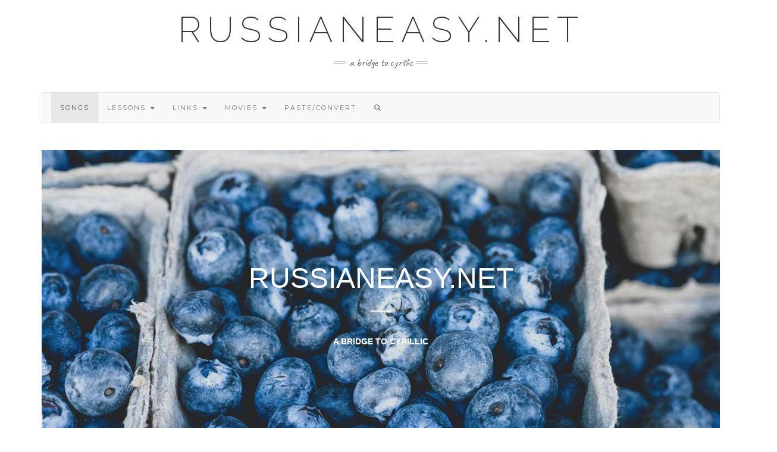

--- FILE ---
content_type: text/html; charset=UTF-8
request_url: https://russianeasy.net/
body_size: 14651
content:
<!DOCTYPE html>
<html lang="en-US">
<head>
    <meta charset="UTF-8" />
    <meta http-equiv="X-UA-Compatible" content="IE=edge" />
    <meta name="viewport" content="width=device-width, initial-scale=1" />
    	<link rel="pingback" href="https://russianeasy.net/xmlrpc.php">
	    <title>russianeasy.net &#8211; a BRIDGE to CYRILLIC</title>
<meta name='robots' content='max-image-preview:large' />
<link rel='dns-prefetch' href='//fonts.googleapis.com' />
<link href='https://fonts.gstatic.com' crossorigin rel='preconnect' />
<link rel="alternate" type="application/rss+xml" title="russianeasy.net &raquo; Feed" href="https://russianeasy.net/feed/" />
<link rel="alternate" type="application/rss+xml" title="russianeasy.net &raquo; Comments Feed" href="https://russianeasy.net/comments/feed/" />
<link rel="alternate" type="application/rss+xml" title="russianeasy.net &raquo; SONGS Comments Feed" href="https://russianeasy.net/songs/feed/" />
<link rel="alternate" title="oEmbed (JSON)" type="application/json+oembed" href="https://russianeasy.net/wp-json/oembed/1.0/embed?url=https%3A%2F%2Frussianeasy.net%2F" />
<link rel="alternate" title="oEmbed (XML)" type="text/xml+oembed" href="https://russianeasy.net/wp-json/oembed/1.0/embed?url=https%3A%2F%2Frussianeasy.net%2F&#038;format=xml" />
<style id='wp-img-auto-sizes-contain-inline-css' type='text/css'>
img:is([sizes=auto i],[sizes^="auto," i]){contain-intrinsic-size:3000px 1500px}
/*# sourceURL=wp-img-auto-sizes-contain-inline-css */
</style>

<style id='wp-emoji-styles-inline-css' type='text/css'>

	img.wp-smiley, img.emoji {
		display: inline !important;
		border: none !important;
		box-shadow: none !important;
		height: 1em !important;
		width: 1em !important;
		margin: 0 0.07em !important;
		vertical-align: -0.1em !important;
		background: none !important;
		padding: 0 !important;
	}
/*# sourceURL=wp-emoji-styles-inline-css */
</style>
<link rel='stylesheet' id='wp-block-library-css' href='https://russianeasy.net/wp-includes/css/dist/block-library/style.min.css?ver=6.9' type='text/css' media='all' />
<style id='global-styles-inline-css' type='text/css'>
:root{--wp--preset--aspect-ratio--square: 1;--wp--preset--aspect-ratio--4-3: 4/3;--wp--preset--aspect-ratio--3-4: 3/4;--wp--preset--aspect-ratio--3-2: 3/2;--wp--preset--aspect-ratio--2-3: 2/3;--wp--preset--aspect-ratio--16-9: 16/9;--wp--preset--aspect-ratio--9-16: 9/16;--wp--preset--color--black: #000000;--wp--preset--color--cyan-bluish-gray: #abb8c3;--wp--preset--color--white: #ffffff;--wp--preset--color--pale-pink: #f78da7;--wp--preset--color--vivid-red: #cf2e2e;--wp--preset--color--luminous-vivid-orange: #ff6900;--wp--preset--color--luminous-vivid-amber: #fcb900;--wp--preset--color--light-green-cyan: #7bdcb5;--wp--preset--color--vivid-green-cyan: #00d084;--wp--preset--color--pale-cyan-blue: #8ed1fc;--wp--preset--color--vivid-cyan-blue: #0693e3;--wp--preset--color--vivid-purple: #9b51e0;--wp--preset--gradient--vivid-cyan-blue-to-vivid-purple: linear-gradient(135deg,rgb(6,147,227) 0%,rgb(155,81,224) 100%);--wp--preset--gradient--light-green-cyan-to-vivid-green-cyan: linear-gradient(135deg,rgb(122,220,180) 0%,rgb(0,208,130) 100%);--wp--preset--gradient--luminous-vivid-amber-to-luminous-vivid-orange: linear-gradient(135deg,rgb(252,185,0) 0%,rgb(255,105,0) 100%);--wp--preset--gradient--luminous-vivid-orange-to-vivid-red: linear-gradient(135deg,rgb(255,105,0) 0%,rgb(207,46,46) 100%);--wp--preset--gradient--very-light-gray-to-cyan-bluish-gray: linear-gradient(135deg,rgb(238,238,238) 0%,rgb(169,184,195) 100%);--wp--preset--gradient--cool-to-warm-spectrum: linear-gradient(135deg,rgb(74,234,220) 0%,rgb(151,120,209) 20%,rgb(207,42,186) 40%,rgb(238,44,130) 60%,rgb(251,105,98) 80%,rgb(254,248,76) 100%);--wp--preset--gradient--blush-light-purple: linear-gradient(135deg,rgb(255,206,236) 0%,rgb(152,150,240) 100%);--wp--preset--gradient--blush-bordeaux: linear-gradient(135deg,rgb(254,205,165) 0%,rgb(254,45,45) 50%,rgb(107,0,62) 100%);--wp--preset--gradient--luminous-dusk: linear-gradient(135deg,rgb(255,203,112) 0%,rgb(199,81,192) 50%,rgb(65,88,208) 100%);--wp--preset--gradient--pale-ocean: linear-gradient(135deg,rgb(255,245,203) 0%,rgb(182,227,212) 50%,rgb(51,167,181) 100%);--wp--preset--gradient--electric-grass: linear-gradient(135deg,rgb(202,248,128) 0%,rgb(113,206,126) 100%);--wp--preset--gradient--midnight: linear-gradient(135deg,rgb(2,3,129) 0%,rgb(40,116,252) 100%);--wp--preset--font-size--small: 13px;--wp--preset--font-size--medium: 20px;--wp--preset--font-size--large: 36px;--wp--preset--font-size--x-large: 42px;--wp--preset--spacing--20: 0.44rem;--wp--preset--spacing--30: 0.67rem;--wp--preset--spacing--40: 1rem;--wp--preset--spacing--50: 1.5rem;--wp--preset--spacing--60: 2.25rem;--wp--preset--spacing--70: 3.38rem;--wp--preset--spacing--80: 5.06rem;--wp--preset--shadow--natural: 6px 6px 9px rgba(0, 0, 0, 0.2);--wp--preset--shadow--deep: 12px 12px 50px rgba(0, 0, 0, 0.4);--wp--preset--shadow--sharp: 6px 6px 0px rgba(0, 0, 0, 0.2);--wp--preset--shadow--outlined: 6px 6px 0px -3px rgb(255, 255, 255), 6px 6px rgb(0, 0, 0);--wp--preset--shadow--crisp: 6px 6px 0px rgb(0, 0, 0);}:where(.is-layout-flex){gap: 0.5em;}:where(.is-layout-grid){gap: 0.5em;}body .is-layout-flex{display: flex;}.is-layout-flex{flex-wrap: wrap;align-items: center;}.is-layout-flex > :is(*, div){margin: 0;}body .is-layout-grid{display: grid;}.is-layout-grid > :is(*, div){margin: 0;}:where(.wp-block-columns.is-layout-flex){gap: 2em;}:where(.wp-block-columns.is-layout-grid){gap: 2em;}:where(.wp-block-post-template.is-layout-flex){gap: 1.25em;}:where(.wp-block-post-template.is-layout-grid){gap: 1.25em;}.has-black-color{color: var(--wp--preset--color--black) !important;}.has-cyan-bluish-gray-color{color: var(--wp--preset--color--cyan-bluish-gray) !important;}.has-white-color{color: var(--wp--preset--color--white) !important;}.has-pale-pink-color{color: var(--wp--preset--color--pale-pink) !important;}.has-vivid-red-color{color: var(--wp--preset--color--vivid-red) !important;}.has-luminous-vivid-orange-color{color: var(--wp--preset--color--luminous-vivid-orange) !important;}.has-luminous-vivid-amber-color{color: var(--wp--preset--color--luminous-vivid-amber) !important;}.has-light-green-cyan-color{color: var(--wp--preset--color--light-green-cyan) !important;}.has-vivid-green-cyan-color{color: var(--wp--preset--color--vivid-green-cyan) !important;}.has-pale-cyan-blue-color{color: var(--wp--preset--color--pale-cyan-blue) !important;}.has-vivid-cyan-blue-color{color: var(--wp--preset--color--vivid-cyan-blue) !important;}.has-vivid-purple-color{color: var(--wp--preset--color--vivid-purple) !important;}.has-black-background-color{background-color: var(--wp--preset--color--black) !important;}.has-cyan-bluish-gray-background-color{background-color: var(--wp--preset--color--cyan-bluish-gray) !important;}.has-white-background-color{background-color: var(--wp--preset--color--white) !important;}.has-pale-pink-background-color{background-color: var(--wp--preset--color--pale-pink) !important;}.has-vivid-red-background-color{background-color: var(--wp--preset--color--vivid-red) !important;}.has-luminous-vivid-orange-background-color{background-color: var(--wp--preset--color--luminous-vivid-orange) !important;}.has-luminous-vivid-amber-background-color{background-color: var(--wp--preset--color--luminous-vivid-amber) !important;}.has-light-green-cyan-background-color{background-color: var(--wp--preset--color--light-green-cyan) !important;}.has-vivid-green-cyan-background-color{background-color: var(--wp--preset--color--vivid-green-cyan) !important;}.has-pale-cyan-blue-background-color{background-color: var(--wp--preset--color--pale-cyan-blue) !important;}.has-vivid-cyan-blue-background-color{background-color: var(--wp--preset--color--vivid-cyan-blue) !important;}.has-vivid-purple-background-color{background-color: var(--wp--preset--color--vivid-purple) !important;}.has-black-border-color{border-color: var(--wp--preset--color--black) !important;}.has-cyan-bluish-gray-border-color{border-color: var(--wp--preset--color--cyan-bluish-gray) !important;}.has-white-border-color{border-color: var(--wp--preset--color--white) !important;}.has-pale-pink-border-color{border-color: var(--wp--preset--color--pale-pink) !important;}.has-vivid-red-border-color{border-color: var(--wp--preset--color--vivid-red) !important;}.has-luminous-vivid-orange-border-color{border-color: var(--wp--preset--color--luminous-vivid-orange) !important;}.has-luminous-vivid-amber-border-color{border-color: var(--wp--preset--color--luminous-vivid-amber) !important;}.has-light-green-cyan-border-color{border-color: var(--wp--preset--color--light-green-cyan) !important;}.has-vivid-green-cyan-border-color{border-color: var(--wp--preset--color--vivid-green-cyan) !important;}.has-pale-cyan-blue-border-color{border-color: var(--wp--preset--color--pale-cyan-blue) !important;}.has-vivid-cyan-blue-border-color{border-color: var(--wp--preset--color--vivid-cyan-blue) !important;}.has-vivid-purple-border-color{border-color: var(--wp--preset--color--vivid-purple) !important;}.has-vivid-cyan-blue-to-vivid-purple-gradient-background{background: var(--wp--preset--gradient--vivid-cyan-blue-to-vivid-purple) !important;}.has-light-green-cyan-to-vivid-green-cyan-gradient-background{background: var(--wp--preset--gradient--light-green-cyan-to-vivid-green-cyan) !important;}.has-luminous-vivid-amber-to-luminous-vivid-orange-gradient-background{background: var(--wp--preset--gradient--luminous-vivid-amber-to-luminous-vivid-orange) !important;}.has-luminous-vivid-orange-to-vivid-red-gradient-background{background: var(--wp--preset--gradient--luminous-vivid-orange-to-vivid-red) !important;}.has-very-light-gray-to-cyan-bluish-gray-gradient-background{background: var(--wp--preset--gradient--very-light-gray-to-cyan-bluish-gray) !important;}.has-cool-to-warm-spectrum-gradient-background{background: var(--wp--preset--gradient--cool-to-warm-spectrum) !important;}.has-blush-light-purple-gradient-background{background: var(--wp--preset--gradient--blush-light-purple) !important;}.has-blush-bordeaux-gradient-background{background: var(--wp--preset--gradient--blush-bordeaux) !important;}.has-luminous-dusk-gradient-background{background: var(--wp--preset--gradient--luminous-dusk) !important;}.has-pale-ocean-gradient-background{background: var(--wp--preset--gradient--pale-ocean) !important;}.has-electric-grass-gradient-background{background: var(--wp--preset--gradient--electric-grass) !important;}.has-midnight-gradient-background{background: var(--wp--preset--gradient--midnight) !important;}.has-small-font-size{font-size: var(--wp--preset--font-size--small) !important;}.has-medium-font-size{font-size: var(--wp--preset--font-size--medium) !important;}.has-large-font-size{font-size: var(--wp--preset--font-size--large) !important;}.has-x-large-font-size{font-size: var(--wp--preset--font-size--x-large) !important;}
/*# sourceURL=global-styles-inline-css */
</style>

<style id='classic-theme-styles-inline-css' type='text/css'>
/*! This file is auto-generated */
.wp-block-button__link{color:#fff;background-color:#32373c;border-radius:9999px;box-shadow:none;text-decoration:none;padding:calc(.667em + 2px) calc(1.333em + 2px);font-size:1.125em}.wp-block-file__button{background:#32373c;color:#fff;text-decoration:none}
/*# sourceURL=/wp-includes/css/classic-themes.min.css */
</style>
<link rel='stylesheet' id='chld_thm_cfg_parent-css' href='https://russianeasy.net/wp-content/themes/kale/style.css?ver=6.9' type='text/css' media='all' />
<link rel='stylesheet' id='kale-fonts-css' href='https://fonts.googleapis.com/css?family=Montserrat%3A400%2C700%7CLato%3A400%2C700%2C300%2C300italic%2C400italic%2C700italic%7CRaleway%3A200%7CCaveat&#038;subset=latin%2Clatin-ext' type='text/css' media='all' />
<link rel='stylesheet' id='bootstrap-css' href='https://russianeasy.net/wp-content/themes/kale/assets/css/bootstrap.min.css?ver=6.9' type='text/css' media='all' />
<link rel='stylesheet' id='bootstrap-select-css' href='https://russianeasy.net/wp-content/themes/kale/assets/css/bootstrap-select.min.css?ver=6.9' type='text/css' media='all' />
<link rel='stylesheet' id='smartmenus-bootstrap-css' href='https://russianeasy.net/wp-content/themes/kale/assets/css/jquery.smartmenus.bootstrap.css?ver=6.9' type='text/css' media='all' />
<link rel='stylesheet' id='fontawesome-css' href='https://russianeasy.net/wp-content/themes/kale/assets/css/fontawesome.min.css?ver=6.9' type='text/css' media='all' />
<link rel='stylesheet' id='fontawesome-all-css' href='https://russianeasy.net/wp-content/themes/kale/assets/css/all.min.css?ver=6.9' type='text/css' media='all' />
<link rel='stylesheet' id='owl-carousel-css' href='https://russianeasy.net/wp-content/themes/kale/assets/css/owl.carousel.css?ver=6.9' type='text/css' media='all' />
<link rel='stylesheet' id='kale-style-css' href='https://russianeasy.net/wp-content/themes/kale-child/style.css?ver=6.9' type='text/css' media='all' />
<link rel='stylesheet' id='tablepress-default-css' href='https://russianeasy.net/wp-content/plugins/tablepress/css/build/default.css?ver=3.2.6' type='text/css' media='all' />
<script type="text/javascript" src="https://russianeasy.net/wp-includes/js/jquery/jquery.min.js?ver=3.7.1" id="jquery-core-js"></script>
<script type="text/javascript" src="https://russianeasy.net/wp-includes/js/jquery/jquery-migrate.min.js?ver=3.4.1" id="jquery-migrate-js"></script>
<link rel="https://api.w.org/" href="https://russianeasy.net/wp-json/" /><link rel="alternate" title="JSON" type="application/json" href="https://russianeasy.net/wp-json/wp/v2/pages/89" /><link rel="EditURI" type="application/rsd+xml" title="RSD" href="https://russianeasy.net/xmlrpc.php?rsd" />
<meta name="generator" content="WordPress 6.9" />
<link rel="canonical" href="https://russianeasy.net/" />
<link rel='shortlink' href='https://russianeasy.net/' />
</head>

<body data-rsssl=1 class="home wp-singular page-template-default page page-id-89 wp-theme-kale wp-child-theme-kale-child">
<a class="skip-link screen-reader-text" href="#content">
Skip to content</a>

<div class="main-wrapper">
    <div class="container">

        <!-- Header -->
        <header class="header" role="banner">

            
            <!-- Header Row 2 -->
            <div class="header-row-2">
                <div class="logo">
                    
												<h1 class="header-logo-text"><a href="https://russianeasy.net/">russianeasy.net</a></h1>
						
                                    </div>
                                <div class="tagline"><p>a BRIDGE to CYRILLIC</p></div>
                            </div>
            <!-- /Header Row 2 -->


            <!-- Header Row 3 -->
            <div class="header-row-3">
                <nav class="navbar navbar-default" role="navigation" aria-label="Main navigation">
                    <div class="navbar-header">
                        <button type="button" class="navbar-toggle collapsed" data-toggle="collapse" data-target=".header-row-3 .navbar-collapse" aria-expanded="false">
                        <span class="sr-only">Toggle Navigation</span>
                        <span class="icon-bar"></span>
                        <span class="icon-bar"></span>
                        <span class="icon-bar"></span>
                        </button>
                    </div>
                    <!-- Navigation -->
                    <div class="navbar-collapse collapse"><ul id="menu-menu-1" class="nav navbar-nav"><li id="menu-item-331" class="menu-item menu-item-type-post_type menu-item-object-page menu-item-home current-menu-item page_item page-item-89 current_page_item menu-item-331 active"><a href="https://russianeasy.net/">SONGS</a></li>
<li id="menu-item-333" class="menu-item menu-item-type-post_type menu-item-object-page menu-item-has-children menu-item-333 dropdown"><a href="#" data-toggle="dropdown" class="dropdown-toggle" aria-haspopup="true">LESSONS <span class="caret"></span></a>
<ul role="menu" class=" dropdown-menu">
	<li id="menu-item-335" class="menu-item menu-item-type-post_type menu-item-object-page menu-item-335"><a href="https://russianeasy.net/lessons/grammar/">Grammar</a></li>
	<li id="menu-item-336" class="menu-item menu-item-type-post_type menu-item-object-page menu-item-336"><a href="https://russianeasy.net/lessons/sounds/">Sounds</a></li>
	<li id="menu-item-337" class="menu-item menu-item-type-post_type menu-item-object-page menu-item-337"><a href="https://russianeasy.net/lessons/aspects-of-russian-verbs/">Verbs</a></li>
	<li id="menu-item-346" class="menu-item menu-item-type-custom menu-item-object-custom menu-item-346"><a href="https://www.youtube.com/watch?v=zO9FI8B5ru8">Listen beginner 1</a></li>
	<li id="menu-item-345" class="menu-item menu-item-type-custom menu-item-object-custom menu-item-345"><a href="https://www.youtube.com/watch?v=uYYMCjXg8b4">Listen beginner 2</a></li>
	<li id="menu-item-347" class="menu-item menu-item-type-custom menu-item-object-custom menu-item-347"><a href="https://www.youtube.com/watch?v=UgwlJkelRRY">Listen intermediate</a></li>
	<li id="menu-item-348" class="menu-item menu-item-type-custom menu-item-object-custom menu-item-348"><a href="https://www.youtube.com/watch?v=JbSwPU36Hfg">Listen advanced</a></li>
	<li id="menu-item-349" class="menu-item menu-item-type-custom menu-item-object-custom menu-item-349"><a href="https://www.youtube.com/watch?v=8HTaW6jqr_8">Easy Russian</a></li>
	<li id="menu-item-357" class="menu-item menu-item-type-post_type menu-item-object-page menu-item-357"><a href="https://russianeasy.net/mind-map/">Mind Map</a></li>
</ul>
</li>
<li id="menu-item-338" class="menu-item menu-item-type-post_type menu-item-object-page menu-item-has-children menu-item-338 dropdown"><a href="#" data-toggle="dropdown" class="dropdown-toggle" aria-haspopup="true">LINKS <span class="caret"></span></a>
<ul role="menu" class=" dropdown-menu">
	<li id="menu-item-332" class="menu-item menu-item-type-post_type menu-item-object-page menu-item-332"><a href="https://russianeasy.net/rus1/">keyboard layouts</a></li>
</ul>
</li>
<li id="menu-item-339" class="menu-item menu-item-type-post_type menu-item-object-page menu-item-has-children menu-item-339 dropdown"><a href="#" data-toggle="dropdown" class="dropdown-toggle" aria-haspopup="true">Movies <span class="caret"></span></a>
<ul role="menu" class=" dropdown-menu">
	<li id="menu-item-334" class="menu-item menu-item-type-post_type menu-item-object-page menu-item-334"><a href="https://russianeasy.net/lessons/jokes/">Film / Jokes</a></li>
	<li id="menu-item-340" class="menu-item menu-item-type-post_type menu-item-object-page menu-item-340"><a href="https://russianeasy.net/movies/elementary-s03-e01/">Elementary S03 E01</a></li>
	<li id="menu-item-341" class="menu-item menu-item-type-post_type menu-item-object-page menu-item-341"><a href="https://russianeasy.net/movies/elementary-s03e02/">Elementary S03e02</a></li>
	<li id="menu-item-342" class="menu-item menu-item-type-post_type menu-item-object-page menu-item-342"><a href="https://russianeasy.net/movies/forrest-gump/">Forrest Gump</a></li>
</ul>
</li>
<li id="menu-item-344" class="menu-item menu-item-type-post_type menu-item-object-page menu-item-344"><a href="https://russianeasy.net/pasteconvert/">PASTE/CONVERT</a></li>
<li class="search">
        <a href="javascript:;" id="toggle-main_search" data-toggle="dropdown"><i class="fa fa-search"></i></a>
        <div class="dropdown-menu main_search">
            <form name="main_search" method="get" action="https://russianeasy.net/">
                <input type="text" name="s" class="form-control" placeholder="Type here" />
            </form>
        </div>
    </li></ul></div>                    <!-- /Navigation -->
                </nav>
            </div>
            <!-- /Header Row 3 -->

        </header>
        <!-- /Header -->

<!-- Frontpage Banner / Slider -->


    <div class="frontpage-banner">
        
                    <img src="https://russianeasy.net/wp-content/themes/kale/sample/images/header.jpg" alt="russianeasy.net" />            <div class="caption">
                                <h2><a href="#">russianeasy.net</a></h2>
                                                                <p class="read-more">a BRIDGE to CYRILLIC</p>
                            </div>
                
    </div>

<!-- /Frontpage Banner / Slider -->
<a id="content"></a>



<!-- Two Columns -->
<div class="row two-columns">
    <!-- Main Column -->
        <div class="main-column  col-md-8 " role="main">
    
        <!-- Page Content -->
        <div id="page-89" class="entry entry-page post-89 page type-page status-publish">

            

                                                <h1 class="entry-title">SONGS</h1>
                        
            <div class="page-content"><blockquote><p>
RUSSIANEASY.NET translit map<br />

<table id="tablepress-1" class="tablepress tablepress-id-1 tbody-has-connected-cells">
<tbody class="row-striping row-hover">
<tr class="row-1">
	<td class="column-1"></td><td class="column-2">a а</td><td class="column-3">b б</td><td class="column-4">v в</td><td class="column-5">g г</td><td class="column-6">d д</td><td class="column-7">e е</td><td class="column-8">ó ё</td><td class="column-9">w ж</td><td class="column-10">z з</td><td class="column-11">i и</td><td class="column-12">j й</td>
</tr>
<tr class="row-2">
	<td class="column-1"></td><td class="column-2">k к</td><td class="column-3">l л</td><td class="column-4">m м</td><td class="column-5">n н</td><td class="column-6">o о</td><td class="column-7">p п</td><td class="column-8">r р</td><td class="column-9">c с</td><td class="column-10">t т</td><td class="column-11">y у</td><td class="column-12">f ф</td>
</tr>
<tr class="row-3">
	<td class="column-1"></td><td class="column-2">x х</td><td class="column-3">ç ц</td><td class="column-4">h ч</td><td class="column-5">s ш</td><td class="column-6">ý Щ</td><td class="column-7">· ъ</td><td class="column-8">u ы</td><td class="column-9">' ь</td><td class="column-10">é э</td><td class="column-11">ú ю</td><td class="column-12">q я</td>
</tr>
<tr class="row-4">
	<td class="column-1"></td><td class="column-2"></td><td class="column-3"></td><td class="column-4"></td><td class="column-5"></td><td class="column-6"></td><td class="column-7"></td><td class="column-8"></td><td class="column-9"></td><td class="column-10"></td><td class="column-11"></td><td class="column-12"></td>
</tr>
<tr class="row-5">
	<td class="column-1"></td><td colspan="8" class="column-2">latin / cyrillic visually similar</td><td class="column-10"></td><td class="column-11"></td><td class="column-12"></td>
</tr>
<tr class="row-6">
	<td class="column-1"></td><td class="column-2">a а</td><td class="column-3">b б</td><td class="column-4">e е</td><td class="column-5">k к</td><td class="column-6">m м</td><td class="column-7">o о</td><td class="column-8">c с</td><td class="column-9">t т</td><td class="column-10">y у</td><td class="column-11">x х</td><td class="column-12"></td>
</tr>
<tr class="row-7">
	<td class="column-1"></td><td colspan="11" class="column-2">quite similar</td>
</tr>
<tr class="row-8">
	<td class="column-1"></td><td colspan="2" class="column-2">q я (remove diagonal)</td><td class="column-4">h ч (rotate 180)</td><td class="column-5">d д (capital)</td><td colspan="2" class="column-6">é э (flip horizontally)</td><td colspan="2" class="column-8">ç ц (rotate 90)</td><td colspan="2" class="column-10">w ж (top half)</td><td class="column-12">z з (in cursive)</td>
</tr>
<tr class="row-9">
	<td class="column-1"></td><td colspan="8" class="column-2">different </td><td class="column-10"></td><td class="column-11"></td><td class="column-12"></td>
</tr>
<tr class="row-10">
	<td class="column-1"></td><td class="column-2">g г</td><td class="column-3">v в</td><td class="column-4">i и</td><td class="column-5">j й</td><td class="column-6">l л</td><td class="column-7">n н</td><td class="column-8">p п</td><td class="column-9">r р</td><td class="column-10"></td><td class="column-11"></td><td class="column-12"></td>
</tr>
<tr class="row-11">
	<td class="column-1"></td><td class="column-2">f ф</td><td class="column-3">s ш</td><td class="column-4">ý щ</td><td class="column-5">u ы</td><td class="column-6">ú ю</td><td class="column-7">ó ё</td><td class="column-8">' ь</td><td class="column-9">· ъ</td><td class="column-10"></td><td class="column-11"></td><td class="column-12"></td>
</tr>
</tbody>
</table>
<!-- #tablepress-1 from cache --><br />
<strong>This latin map is chosen to be visually similar to cyrillic as much as possible, to aid any future mental transition to reading cyrillic.</strong></p>
<p>install <a href="https://chrome.google.com/webstore/detail/russianeasy-view-russian/kmacmdooodjocenomhjgoocjoihmdknc" target="_blank" rel="noopener noreferrer">RUSSIANEASY HERE</a>. Then go to any Russian page and click the icon <img decoding="async" class="alignnone wp-image-287" src="https://russianeasy.net/wp-content/uploads/2015/02/ARRO.png" alt="ARRO" width="48" height="48" /> top right, websites in these languages will then be transliterated to western alphabet.</p>
<p>The original script is left intact in case you choose to translate any words with an extension such as <a href="https://chrome.google.com/webstore/detail/myvocabu/fcoakpbajjmgoheogkoblfhbbdacjdjm" target="_blank" rel="noopener noreferrer">MYVOCABU</a>, which also plays audio for some languages.</p>
<p>Learn Russian with russianeasy.net lyrics and pop songs:<strong><em>To view SUBTITLES click on the Subtitles/CC symbol in video bottom right</em></strong> <a href="https://www.youtube.com/channel/UCzJDN_mvXs3wjdaPTkPF3kQ" target="_blank" rel="noopener noreferrer">RUSSIANEASY POP MUSIC CHANNEL</a><br />
[tubepress]</p></blockquote>
</div>

        </div>
        <!-- /Page Content -->

        <!-- Page Comments -->
                <hr />
        
<div id="comments" class="comments">

    
	
		<div id="respond" class="comment-respond">
		<h3 id="reply-title" class="comment-reply-title">Leave a Reply <small><a rel="nofollow" id="cancel-comment-reply-link" href="/#respond" style="display:none;">Cancel reply</a></small></h3><form action="https://russianeasy.net/wp-comments-post.php" method="post" id="commentform" class="comment-form"><p class="comment-notes"><span id="email-notes">Your email address will not be published.</span> <span class="required-field-message">Required fields are marked <span class="required">*</span></span></p><div class="row"><div class="col-sm-6"><div class="form-group form-group-author"><label class="form-label form-label-author" for="author">Name<span class="asterik">*</span></label><input type="text" class="form-control" name="author" id="author" autocomplete="name" placeholder="" value="" /></div>
<div class="form-group form-group-email"><label class="form-label form-label-email" for="email">Email Address<span class="asterik">*</span></label><input type="email" class="form-control" name="email" id="email" autocomplete="email" placeholder="" value="" /></div>
<div class="form-group form-group-url"><label class="form-label form-label-url" for="url">Website</label><input type="text" class="form-control" name="url" id="url" autocomplete="url" placeholder="" value="" /></div>
</div></div><div class="row"><div class="col-sm-12"><div class="form-group form-group-comment"><label class="form-label form-label-comment" for="comment">Comment</label><textarea rows="5" cols="" class="form-control" id="comment" name="comment" placeholder=""></textarea></div><div class="form-group form-group-cookie"><input id="comment-cookies-consent" name="comment-cookies-consent" type="checkbox" value="yes" /><label for="comment-cookies-consent">Save my name, email, and website in this browser for the next time I comment.</label></div>
</div></div><p class="form-submit"><input name="submit" type="submit" id="submit" class="btn btn-default" value="Post Comment" /> <input type='hidden' name='comment_post_ID' value='89' id='comment_post_ID' />
<input type='hidden' name='comment_parent' id='comment_parent' value='0' />
</p><p style="display: none;"><input type="hidden" id="akismet_comment_nonce" name="akismet_comment_nonce" value="dbc8d8dbe9" /></p><p style="display: none !important;" class="akismet-fields-container" data-prefix="ak_"><label>&#916;<textarea name="ak_hp_textarea" cols="45" rows="8" maxlength="100"></textarea></label><input type="hidden" id="ak_js_1" name="ak_js" value="208"/><script>document.getElementById( "ak_js_1" ).setAttribute( "value", ( new Date() ).getTime() );</script></p></form>	</div><!-- #respond -->
	<p class="akismet_comment_form_privacy_notice">This site uses Akismet to reduce spam. <a href="https://akismet.com/privacy/" target="_blank" rel="nofollow noopener">Learn how your comment data is processed.</a></p>

</div>                <!-- /Page Comments -->

    </div>
    <!-- /Main Column -->

    <!-- Sidebar -->
<aside class="sidebar sidebar-column  col-md-4 " role="complementary" aria-label="Primary sidebar"> 
    <div class="sidebar-default-borders sidebar-block sidebar-borders"><div id="text-3" class="default-widget widget widget-bordered widget_text"><h3 class="widget-title"><span>BRIDGE to CYRILLIC</span></h3>			<div class="textwidget"><p><a href="https://chrome.google.com/webstore/detail/rus1net-russian-with-mini/kmacmdooodjocenomhjgoocjoihmdknc" target="_blank"><img class="alignnone size-full wp-image-141" src="https://arabeasy.net/wp-content/uploads/2013/08/index.jpg" alt="index" width="24" height="24" />Chrome:<br />
view RUSSIAN in ENGLISH/LATIN HERE</a><br />
<strong>click </strong><img class="alignnone size-full wp-image-92" src="https://russianeasy.net/wp-content/uploads/2015/02/ARRO.png" alt="ARRO" width="28" height="28" />icon to convert</p>
<p>for translation:<br />
<a title="trans" href="https://chrome.google.com/webstore/detail/myvocabu/fcoakpbajjmgoheogkoblfhbbdacjdjm" target="_blank">Myvocabu</a></p>
<hr>
<p>RUSSIANEASY.NET translit map<br />

<table id="tablepress-1-no-2" class="tablepress tablepress-id-1 tbody-has-connected-cells">
<tbody class="row-striping row-hover">
<tr class="row-1">
	<td class="column-1"></td><td class="column-2">a а</td><td class="column-3">b б</td><td class="column-4">v в</td><td class="column-5">g г</td><td class="column-6">d д</td><td class="column-7">e е</td><td class="column-8">ó ё</td><td class="column-9">w ж</td><td class="column-10">z з</td><td class="column-11">i и</td><td class="column-12">j й</td>
</tr>
<tr class="row-2">
	<td class="column-1"></td><td class="column-2">k к</td><td class="column-3">l л</td><td class="column-4">m м</td><td class="column-5">n н</td><td class="column-6">o о</td><td class="column-7">p п</td><td class="column-8">r р</td><td class="column-9">c с</td><td class="column-10">t т</td><td class="column-11">y у</td><td class="column-12">f ф</td>
</tr>
<tr class="row-3">
	<td class="column-1"></td><td class="column-2">x х</td><td class="column-3">ç ц</td><td class="column-4">h ч</td><td class="column-5">s ш</td><td class="column-6">ý Щ</td><td class="column-7">· ъ</td><td class="column-8">u ы</td><td class="column-9">' ь</td><td class="column-10">é э</td><td class="column-11">ú ю</td><td class="column-12">q я</td>
</tr>
<tr class="row-4">
	<td class="column-1"></td><td class="column-2"></td><td class="column-3"></td><td class="column-4"></td><td class="column-5"></td><td class="column-6"></td><td class="column-7"></td><td class="column-8"></td><td class="column-9"></td><td class="column-10"></td><td class="column-11"></td><td class="column-12"></td>
</tr>
<tr class="row-5">
	<td class="column-1"></td><td colspan="8" class="column-2">latin / cyrillic visually similar</td><td class="column-10"></td><td class="column-11"></td><td class="column-12"></td>
</tr>
<tr class="row-6">
	<td class="column-1"></td><td class="column-2">a а</td><td class="column-3">b б</td><td class="column-4">e е</td><td class="column-5">k к</td><td class="column-6">m м</td><td class="column-7">o о</td><td class="column-8">c с</td><td class="column-9">t т</td><td class="column-10">y у</td><td class="column-11">x х</td><td class="column-12"></td>
</tr>
<tr class="row-7">
	<td class="column-1"></td><td colspan="11" class="column-2">quite similar</td>
</tr>
<tr class="row-8">
	<td class="column-1"></td><td colspan="2" class="column-2">q я (remove diagonal)</td><td class="column-4">h ч (rotate 180)</td><td class="column-5">d д (capital)</td><td colspan="2" class="column-6">é э (flip horizontally)</td><td colspan="2" class="column-8">ç ц (rotate 90)</td><td colspan="2" class="column-10">w ж (top half)</td><td class="column-12">z з (in cursive)</td>
</tr>
<tr class="row-9">
	<td class="column-1"></td><td colspan="8" class="column-2">different </td><td class="column-10"></td><td class="column-11"></td><td class="column-12"></td>
</tr>
<tr class="row-10">
	<td class="column-1"></td><td class="column-2">g г</td><td class="column-3">v в</td><td class="column-4">i и</td><td class="column-5">j й</td><td class="column-6">l л</td><td class="column-7">n н</td><td class="column-8">p п</td><td class="column-9">r р</td><td class="column-10"></td><td class="column-11"></td><td class="column-12"></td>
</tr>
<tr class="row-11">
	<td class="column-1"></td><td class="column-2">f ф</td><td class="column-3">s ш</td><td class="column-4">ý щ</td><td class="column-5">u ы</td><td class="column-6">ú ю</td><td class="column-7">ó ё</td><td class="column-8">' ь</td><td class="column-9">· ъ</td><td class="column-10"></td><td class="column-11"></td><td class="column-12"></td>
</tr>
</tbody>
</table>
<br />
this latin map is chosen to be visually similar to cyrillic as much as possible, to aid any future mental transition to reading cyrillic </p>
<p>(in brackets)input alternatives when typing*<br />
Spanish, Brazilian/Portuguese, US/UK, Latin American, German, Turkish, French, Italian<br />
ё ó (yo ö ò)<br />
ц  ç (cz ß ñ)<br />
щ  ý (yy ÿ ì ş)<br />
ъ/Ъ ·/\^ (''/-)^ы u ^ь/Ь  '/ ¨ (-/''')<br />
э é (ey ä ğ)^ю  ú (yu ü ù)^я  q (ya)</p>
<p>И́=Î Ы́=Ŷ Я́=Q̇ А́=Â Ю́=Ũ У́=Û О́=Ô Э́=Ẽ Е́=Ê (when accent used to indicate stressed syllable)</p>
</div>
		</div><div id="text-5" class="default-widget widget widget-bordered widget_text">			<div class="textwidget"><a href="http://arabeasy.net" target="_blank"><img src="https://indoneasy.net/wp-content/uploads/2015/04/sa-e1428304827862.png"><img src="https://indoneasy.net/wp-content/uploads/2015/04/eg-e1428326923978.png">arabeasy.net</a>
<a href="https://russianeasy.net" target="_blank"><img src="https://indoneasy.net/wp-content/uploads/2015/04/ru-e1428327004655.png">russianeasy.net</a>
<a href="http://indiaeasy.net" target="_blank"><img src="https://indiaeasy.net/wp-content/uploads/2016/02/indiaeasy.png" width="24" height="24">indiaeasy.net</a>
<a href="http://indoneasy.net" target="_blank"><img src="https://indoneasy.net/wp-content/uploads/2015/04/id-e1428493400581.png">indoneasy.net</a><br />
<a href="http://mekongeasy.net" target="_blank"><img src="https://indoneasy.net/wp-content/uploads/2016/01/ARRO.png">mekongeasy.net</a><br />
<a href="https://chrome.google.com/webstore/detail/type-rus1net-russian-on-l/hlbeiiffmpolcnfjpghfoomjdkcnpjia" target="_blank">type RUSSIANEASY RUSSIAN/CYRILLIC on LATIN KBD HERE</a>
F4 (function key F4) turns ON/OFF
<a href="https://play.google.com/store/apps/details?id=org.pocketworkstation.pckeyboard" target="_blank">(how to type F4 on android)</a>
<hr>

<img class="alignnone size-full wp-image-140" src="https://arabeasy.net/wp-content/uploads/2013/08/header-firefox.png" alt="header-firefox" width="77" height="29" />: 
<a href="https://addons.mozilla.org/en-US/firefox/addon/transliterator/" target="_blank">view&type Transliterator Add-on HERE</a> instructions below

for translation:
<a title="trans" href="https://addons.mozilla.org/en-us/firefox/addon/google-dictionary-and-google-t/" target="_blank">Wiktionary and google translate</a>

1. Open firefox configuration editor (type about:config in the location field), then filter the preferences by "transliterator".
2. Come up with a unique identifier for your new layout, something composed of only letters and numbers (e.g. RUSSIANEASY)
3. Right-click on the configuration editor, choose New -&gt; String, enter preference name extensions.transliterator.layouts.myconfig, hit enter, paste transliteration table BELOW
4. Right-click and add new string again, this time enter extensions.transliterator.layouts.myconfig.description and a name for your transliteration table, e.g. "RUSSIANEASY"
5. Add a new boolean preference extensions.transliterator.layouts.myconfig.case_sensitive and set it to true.
6. Finally, set up shortcuts in the options, I like:
ALT-Z Cyrillic/Russian-->Latin/English (transliterate)
ALT-X toggle between CYRILLIC/LATIN input
ALT-A Latin-->Cyrillic (detransliterate)
There is also the option of locking a page in translit mode, useful when you want to enter many textboxes.

[ ["a", "а"], ["b", "б"], ["v", "в"] , ["g", "г"]  , ["d", "д"]  , ["e", "е"]  , ["ó", "ё"]  ,  ["ö", "ё"] , ["ò", "ё"] , ["Ó", "Ё"] , ["Ö", "Ё"] ,["w", "ж"]  , ["z", "з"]  , ["i", "и"]  , ["j", "й"]  , ["k", "к"]  , ["l", "л"]  , ["m", "м"]  , ["n", "н"]  , ["o", "о"]  , ["ô", "о́"]  , ["p", "п"]  , ["r", "р"]  , ["s", "с"]  , ["t", "т"]  , ["u", "у"]   , ["f", "ф"]  , ["x", "х"]  , ["ç", "ц"]  ,["ß", "ц"]  , ["Ç", "Ц"]  , ["à", "Ц"] , ["c", "ч"]  , ["y", "ы"]  ,  ["q", "я"]  , ["Q", "Я"]  , ["ú", "ю"]  , ["Ú", "Ю"]  , ["ù", "ю"] ,["ü", "ю"] ,["Ü", "Ю"], ["ũ", "ю́"] ,["Ũ", "Ю́"] ,["é", "э"] ,["ä", "э"] ,["ğ", "э"] , ["É", "Э"] , ["Ä", "Э"] ,["Ğ", "Э"] , ["º", "ъ"] , ["'", "ь"] , ["^", "Ъ"] , ["¨", "Ь"] , ["h", "ш"] , ["ý", "щ"] , ["Ý", "Щ"], ["ş", "щ"] , ["Ş", "Щ"],["ÿ", "щ"] , ["è", "Щ"], ["ì", "щ"] , ["A", "А"], ["B", "Б"], ["V", "В"] , ["G", "Г"]  , ["D", "Д"]  , ["E", "Е"]  , ["Ê", "Е́"]  ,["ê", "е́"]  , ["W", "Ж"]  , ["Z", "З"]  , ["I", "И"]  , ["J", "Й"]  , ["K", "К"]  , ["L", "Л"]  , ["M", "М"]  , ["N", "Н"]  , ["O", "О"]  , ["Ô", "О́"]  , ["P", "П"]  , ["R", "Р"]  , ["S", "С"]  , ["T", "Т"]  , ["U", "У"] , ["û", "у́"]   ,["Û", "У́"]  , ["F", "Ф"]  , ["X", "Х"]  ,["C", "Ч"]  , ["Y", "Ы"]  ,["H", "Ш"] ,   ["ı", "и"] , ["İ", "И"],  ["â", "а́"] , ["Â", "А́"],  ["q̇", "я́"] , ["Q̇", "Я́"], ["î", "и́"] , ["Î", "И́"],  ["ŷ", "ы́"] , ["Ŷ", "Ы́"] ,  ["ẽ", "э́"] , ["Ẽ", "Э́"] ,["ĵ","й́"],["Ĵ","Й́"],["CZ","Ц"],["cz","ц"],["Ñ","Ц"],["ñ","ц"],["yu","ю"],["YU","Ю"],["ya","я"],["YA","Я"],["ey","э"],["EY","Э"],["yo","ё"],["YO","Ё"],["yy","щ"],["YY","Щ"],["''","ъ"],["'''","Ъ"]]


Russian/Latin transliteration map copyright russianeasy.net, 2014 </div>
		</div></div><div class="sidebar-default sidebar-block sidebar-no-borders"><div id="text-6" class="default-widget widget widget_text">			<div class="textwidget"><a href="http://rus1.net" target="_blank"><img src="https://indoneasy.net/wp-content/uploads/2015/04/ru.png"></a></div>
		</div><div id="text-2" class="default-widget widget widget_text">			<div class="textwidget"><p>*partially from GOST 2002(B) standard</p>
<p>copyright 2014 russianeasy.net</p>
<p><a href="http://www.nordicfactory.com" target="_blank">flag icons from here</a></p>
</div>
		</div></div></aside>
<!-- /Sidebar -->
</div>
<!-- /Two Columns -->

<hr />


        
        

<!-- /Footer Widgets -->
        
        <!-- Footer -->
        <div class="footer" role="contentinfo">
            
                        
                                    <div class="footer-copyright">Copyright &copy; 2026 <a href="https://www.lyrathemes.com/kale/">Kale</a></div>
                        
            <div class="footer-copyright">
                <ul class="credit">
                    <li><a href="https://www.lyrathemes.com/kale/">Kale</a> by LyraThemes.com.</li>
                </ul>
            </div>
            
        </div>
        <!-- /Footer -->
        
    </div><!-- /Container -->
</div><!-- /Main Wrapper -->

<script type="speculationrules">
{"prefetch":[{"source":"document","where":{"and":[{"href_matches":"/*"},{"not":{"href_matches":["/wp-*.php","/wp-admin/*","/wp-content/uploads/*","/wp-content/*","/wp-content/plugins/*","/wp-content/themes/kale-child/*","/wp-content/themes/kale/*","/*\\?(.+)"]}},{"not":{"selector_matches":"a[rel~=\"nofollow\"]"}},{"not":{"selector_matches":".no-prefetch, .no-prefetch a"}}]},"eagerness":"conservative"}]}
</script>
<script type="text/javascript" src="https://russianeasy.net/wp-content/themes/kale/assets/js/bootstrap.min.js?ver=6.9" id="bootstrap-js"></script>
<script type="text/javascript" src="https://russianeasy.net/wp-content/themes/kale/assets/js/bootstrap-select.min.js?ver=6.9" id="bootstrap-select-js"></script>
<script type="text/javascript" src="https://russianeasy.net/wp-content/themes/kale/assets/js/jquery.smartmenus.js?ver=6.9" id="smartmenus-js"></script>
<script type="text/javascript" src="https://russianeasy.net/wp-content/themes/kale/assets/js/jquery.smartmenus.bootstrap.js?ver=6.9" id="smartmenus-bootstrap-js"></script>
<script type="text/javascript" src="https://russianeasy.net/wp-content/themes/kale/assets/js/owl.carousel.min.js?ver=6.9" id="owl-carousel-js"></script>
<script type="text/javascript" src="https://russianeasy.net/wp-content/themes/kale/assets/js/kale.js?ver=6.9" id="kale-js-js"></script>
<script type="text/javascript" src="https://russianeasy.net/wp-includes/js/comment-reply.min.js?ver=6.9" id="comment-reply-js" async="async" data-wp-strategy="async" fetchpriority="low"></script>
<script defer type="text/javascript" src="https://russianeasy.net/wp-content/plugins/akismet/_inc/akismet-frontend.js?ver=1763207090" id="akismet-frontend-js"></script>
<script id="wp-emoji-settings" type="application/json">
{"baseUrl":"https://s.w.org/images/core/emoji/17.0.2/72x72/","ext":".png","svgUrl":"https://s.w.org/images/core/emoji/17.0.2/svg/","svgExt":".svg","source":{"concatemoji":"https://russianeasy.net/wp-includes/js/wp-emoji-release.min.js?ver=6.9"}}
</script>
<script type="module">
/* <![CDATA[ */
/*! This file is auto-generated */
const a=JSON.parse(document.getElementById("wp-emoji-settings").textContent),o=(window._wpemojiSettings=a,"wpEmojiSettingsSupports"),s=["flag","emoji"];function i(e){try{var t={supportTests:e,timestamp:(new Date).valueOf()};sessionStorage.setItem(o,JSON.stringify(t))}catch(e){}}function c(e,t,n){e.clearRect(0,0,e.canvas.width,e.canvas.height),e.fillText(t,0,0);t=new Uint32Array(e.getImageData(0,0,e.canvas.width,e.canvas.height).data);e.clearRect(0,0,e.canvas.width,e.canvas.height),e.fillText(n,0,0);const a=new Uint32Array(e.getImageData(0,0,e.canvas.width,e.canvas.height).data);return t.every((e,t)=>e===a[t])}function p(e,t){e.clearRect(0,0,e.canvas.width,e.canvas.height),e.fillText(t,0,0);var n=e.getImageData(16,16,1,1);for(let e=0;e<n.data.length;e++)if(0!==n.data[e])return!1;return!0}function u(e,t,n,a){switch(t){case"flag":return n(e,"\ud83c\udff3\ufe0f\u200d\u26a7\ufe0f","\ud83c\udff3\ufe0f\u200b\u26a7\ufe0f")?!1:!n(e,"\ud83c\udde8\ud83c\uddf6","\ud83c\udde8\u200b\ud83c\uddf6")&&!n(e,"\ud83c\udff4\udb40\udc67\udb40\udc62\udb40\udc65\udb40\udc6e\udb40\udc67\udb40\udc7f","\ud83c\udff4\u200b\udb40\udc67\u200b\udb40\udc62\u200b\udb40\udc65\u200b\udb40\udc6e\u200b\udb40\udc67\u200b\udb40\udc7f");case"emoji":return!a(e,"\ud83e\u1fac8")}return!1}function f(e,t,n,a){let r;const o=(r="undefined"!=typeof WorkerGlobalScope&&self instanceof WorkerGlobalScope?new OffscreenCanvas(300,150):document.createElement("canvas")).getContext("2d",{willReadFrequently:!0}),s=(o.textBaseline="top",o.font="600 32px Arial",{});return e.forEach(e=>{s[e]=t(o,e,n,a)}),s}function r(e){var t=document.createElement("script");t.src=e,t.defer=!0,document.head.appendChild(t)}a.supports={everything:!0,everythingExceptFlag:!0},new Promise(t=>{let n=function(){try{var e=JSON.parse(sessionStorage.getItem(o));if("object"==typeof e&&"number"==typeof e.timestamp&&(new Date).valueOf()<e.timestamp+604800&&"object"==typeof e.supportTests)return e.supportTests}catch(e){}return null}();if(!n){if("undefined"!=typeof Worker&&"undefined"!=typeof OffscreenCanvas&&"undefined"!=typeof URL&&URL.createObjectURL&&"undefined"!=typeof Blob)try{var e="postMessage("+f.toString()+"("+[JSON.stringify(s),u.toString(),c.toString(),p.toString()].join(",")+"));",a=new Blob([e],{type:"text/javascript"});const r=new Worker(URL.createObjectURL(a),{name:"wpTestEmojiSupports"});return void(r.onmessage=e=>{i(n=e.data),r.terminate(),t(n)})}catch(e){}i(n=f(s,u,c,p))}t(n)}).then(e=>{for(const n in e)a.supports[n]=e[n],a.supports.everything=a.supports.everything&&a.supports[n],"flag"!==n&&(a.supports.everythingExceptFlag=a.supports.everythingExceptFlag&&a.supports[n]);var t;a.supports.everythingExceptFlag=a.supports.everythingExceptFlag&&!a.supports.flag,a.supports.everything||((t=a.source||{}).concatemoji?r(t.concatemoji):t.wpemoji&&t.twemoji&&(r(t.twemoji),r(t.wpemoji)))});
//# sourceURL=https://russianeasy.net/wp-includes/js/wp-emoji-loader.min.js
/* ]]> */
</script>
</body>
</html>


<!-- Page cached by LiteSpeed Cache 7.7 on 2026-01-13 14:32:11 -->

--- FILE ---
content_type: text/css
request_url: https://russianeasy.net/wp-content/themes/kale-child/style.css?ver=6.9
body_size: 436
content:
/*
Theme Name: Kale Child
Theme URI: https://www.lyrathemes.com/kale/
Template: kale
Author: LyraThemes
Author URI: https://www.lyrathemes.com/
Description: Kale is a charming and elegant, aesthetically minimal and uncluttered food blog theme that can also be used for a variety of purposes. Whether you want to share recipes or fashion tips, run a lifestyle, parenting or cooking blog, Kale is a perfect theme choice. Simple but feature-filled food blog or cooking blog WordPress theme with WooCommerce integration. Beautifully designed and extremely clean, Kale is super easy to set up and is optimized for search engines. Kale comes with a special front page; with featured posts and a large highlight post, the option to show a banner or a posts slider in the header, and RTL support. It also comes with built-in menus for displaying your social media presence, multiple blog feed layouts, text and image logo options, sidebar size options (compact and default), banner/slider color overlay options, multilevel menus, automatically responsive YouTube videos, and much more! Kale is versatile enough to be set up as a small business website as well, by using the a static page as the home page and using the special front page elements to showcase services or portfolio. Kale is backed by world class, one-on-one support, and a super active team of developers and designers ready to help!
Tags: one-column,two-columns,three-columns,right-sidebar,grid-layout,flexible-header,custom-background,custom-colors,custom-header,custom-menu,featured-images,footer-widgets,full-width-template,theme-options,threaded-comments,translation-ready,food-and-drink
Version: 2.3.1527926985
Updated: 2018-06-02 08:09:45

*/

